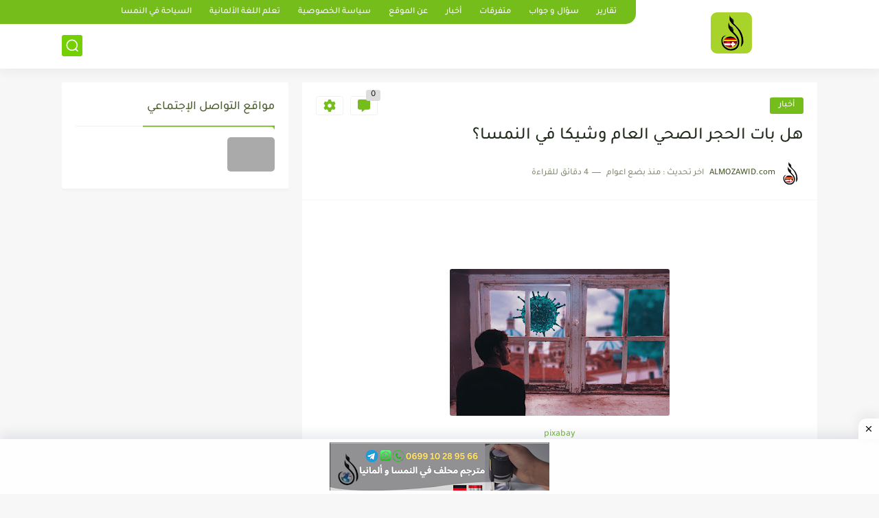

--- FILE ---
content_type: text/html; charset=utf-8
request_url: https://www.google.com/recaptcha/api2/aframe
body_size: 269
content:
<!DOCTYPE HTML><html><head><meta http-equiv="content-type" content="text/html; charset=UTF-8"></head><body><script nonce="BFm9nxG6VPmSP3BuzdOCLw">/** Anti-fraud and anti-abuse applications only. See google.com/recaptcha */ try{var clients={'sodar':'https://pagead2.googlesyndication.com/pagead/sodar?'};window.addEventListener("message",function(a){try{if(a.source===window.parent){var b=JSON.parse(a.data);var c=clients[b['id']];if(c){var d=document.createElement('img');d.src=c+b['params']+'&rc='+(localStorage.getItem("rc::a")?sessionStorage.getItem("rc::b"):"");window.document.body.appendChild(d);sessionStorage.setItem("rc::e",parseInt(sessionStorage.getItem("rc::e")||0)+1);localStorage.setItem("rc::h",'1769448981463');}}}catch(b){}});window.parent.postMessage("_grecaptcha_ready", "*");}catch(b){}</script></body></html>

--- FILE ---
content_type: text/plain
request_url: https://www.google-analytics.com/j/collect?v=1&_v=j102&a=692738670&t=pageview&_s=1&dl=https%3A%2F%2Fwww.almozawid.com%2F2020%2F10%2Faustria-corona-quarantine.html&ul=en-us%40posix&dt=%D9%87%D9%84%20%D8%A8%D8%A7%D8%AA%20%D8%A7%D9%84%D8%AD%D8%AC%D8%B1%20%D8%A7%D9%84%D8%B5%D8%AD%D9%8A%20%D8%A7%D9%84%D8%B9%D8%A7%D9%85%20%D9%88%D8%B4%D9%8A%D9%83%D8%A7%20%D9%81%D9%8A%20%D8%A7%D9%84%D9%86%D9%85%D8%B3%D8%A7%D8%9F&sr=1280x720&vp=1280x720&_u=IADAAEABAAAAACAAI~&jid=574267996&gjid=1290344847&cid=1166850373.1769448980&tid=UA-96371750-1&_gid=748130405.1769448981&_r=1&_slc=1&z=450579794
body_size: -567
content:
2,cG-01CKTL4WZD